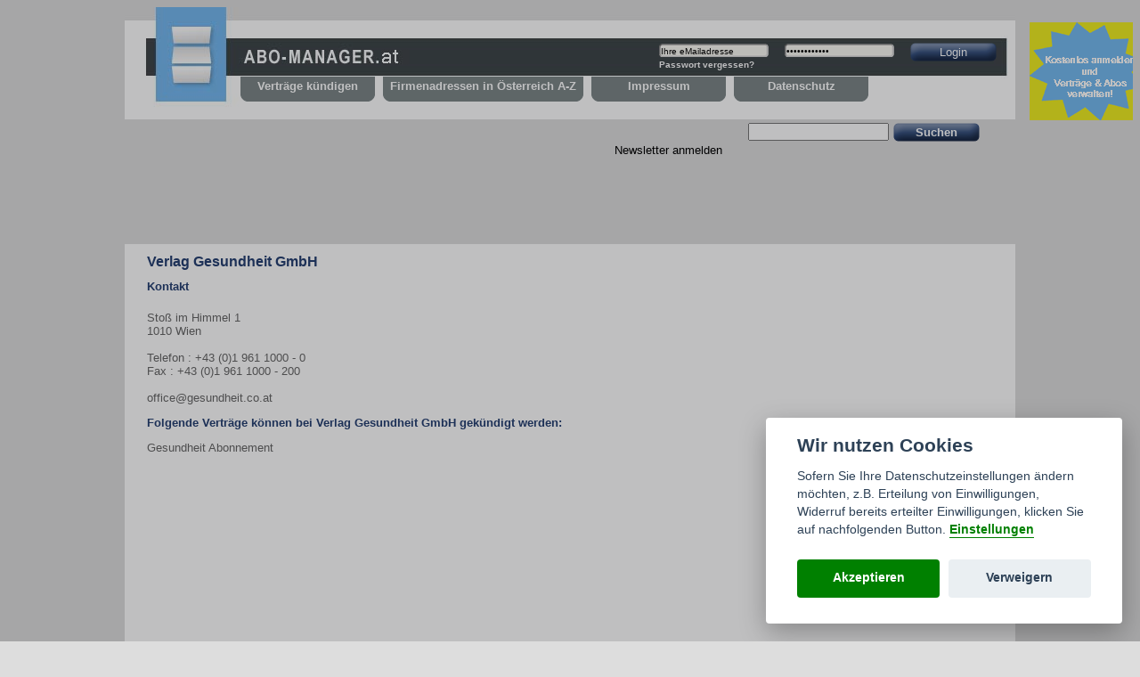

--- FILE ---
content_type: text/html; charset=ISO-8859-1
request_url: https://www.abo-manager.at/portfolio/verlag-gesundheit-gmbh.html
body_size: 2830
content:
<!DOCTYPE html PUBLIC "-//W3C//DTD XHTML 1.0 Strict//EN" "http://www.w3.org/TR/xhtml1/DTD/xhtml1-strict.dtd">
<html xmlns="http://www.w3.org/1999/xhtml" xml:lang="de" dir="ltr">
<head>
<meta http-equiv="Content-Type" content="text/html;charset=iso-8859-1" />
<meta name="keywords" content="Verlag Gesundheit K&#252;ndigungsanschrift, Verlag Gesundheit Mitgliedschaft k&#252;ndigen,Verlag Gesundheit k&#252;ndigen, wie Verlag Gesundheit k&#252;ndigen,Verlag Gesundheit" />
<meta name="robots" content="index,follow,noodp" />
<meta http-equiv="Content-Type" content="text/html; charset=iso-8859-1" />
<meta name="language" content="de,de-at,de-ch" />
<title>Verlag Gesundheit - K&#252;ndigungsanschrift</title>
<meta name="description" content="Sie sind Verlag Gesundheit Abonnent? Hier finden Sie die Anschrift wenn Sie Ihr Verlag Gesundheit Abo k&#252;ndigen m&#246;chten. www.abo-manager.de" />
<link rel="stylesheet" href="https://www.abo-manager.at/_css/style.css" type="text/css" media="all" />
<link rel="stylesheet" href="https://www.abo-manager.at/_css/jquery.counter-analog.css" type="text/css" media="all" />
<link rel="icon" type="image/gif" href="favicon.ico">
<script src="https://www.abo-manager.at/_js/require.js"></script>
<script>
  require( ["https://www.abo-manager.at/_js/jquery-1.8.2.min.js", "https://www.abo-manager.at/_js/jquery.counter.js", "https://www.abo-manager.at/_js/main.js", "https://www.abo-manager.at/_js/jquery.cookie.js"]);
</script>
<meta name="google-site-verification" content="Gpc_AsMDO_5fB840pu94rUZR4b9pnIpij6kUljn2Vow" />
</head>
<body>	

<div id="main" class="clearfix" name="top">
		<map name="toplink" id="toplink"><area shape="poly" coords="24,34,35,35,34,1,114,0,114,35,324,35,324,77,114,77,114,107,35,107,35,75,23,75,23,33" href="https://www.abo-manager.at/" alt="" /></map>
		<img src="https://www.abo-manager.at/_images/header.jpg" width="1000" height="126" border="0" alt="Verlag Gesundheit - K&#252;ndigungsanschrift" usemap="#toplink" />
	<div id="top">
 		<DIV id="login" style="height:35px;">
   			<form method="post" id="loginform"> 
			<input id="log_in" type="text" name="addi" value="Ihre eMailadresse" onclick="toclpb(this)"> 
			<input id="log_in" type="password" name="pwrt" value="Ihr Passwort" onclick="toclpb(this)" onkeypress="return evalKeyForSubmit(event, this.form);"> 
			<input id="login_btn" type="button" value="Login" onclick="eingang()"><a href="javascript:getpasswd()">Passwort vergessen?</a> 
  			</form>  
 		</DIV>	 
	
		<div id="navi">
		    <ul>
			
			<li><a href="https://www.abo-manager.at/"><span>Verträge kündigen</span></a></li>        	
			
			<li id="gross"><a href="https://www.abo-manager.at/vertraege-az.html"><span>Firmenadressen in Österreich A-Z</span></a></li>        	
			
			<li><a href="https://www.abo-manager.at/impressum.html"><span>Impressum</span></a></li>        	
			
			<li><a href="https://www.abo-manager.at/datenschutz.html"><span>Datenschutz</span></a></li>        	
    		</ul>
    	</div>		
    <DIV id="suchen"><form method="post" action="https://www.abo-manager.at/suchen/index.html"><input type="text" name="suchfeld"><button onclick="javascript:submit();">Suchen</button></form><br><a href="https://www.abo-manager.at/newsletter.html">Newsletter anmelden</a></DIV>
	<DIV id="stern"><a href="https://www.abo-manager.at/register.html"><img src="https://www.abo-manager.at/_images/stern.png" border="0"></a></div>
    	</div>
	<div id="bannerback">
		<DIV id="banneroben">
				
				</DIV>
	</div>	
		
	<div id="background">
		<div id="portfolio">
			<DIV style="float: left; width: 510px;">
				<H1>Verlag Gesundheit GmbH</H1>
							<H2>Kontakt</H2>
				<br>
				Sto&#223; im Himmel 1<br>
				1010  Wien
				<br><br>
								Telefon : +43 (0)1 961 1000 - 0<br>
				Fax : +43 (0)1 961 1000 - 200<br><br>
																<a href="mailto:office@gesundheit.co.at">office@gesundheit.co.at</a>
							</DIV>
			<DIV style="width: 650px; float: left;">
				<H3>Folgende Verträge können bei Verlag Gesundheit GmbH gekündigt werden:</H3>
				<div id="liste">
									<a href="https://www.abo-manager.at/kuendigen/zeitschriften/verlag-gesundheit-gmbh/gesundheit-abonnement.html">Gesundheit Abonnement</a>
							</div>
				<div id="p_werbung_468"><script type="text/javascript"><!--
google_ad_client = "ca-pub-4951764351051060";
/* abo-manager.at 48x60 */
google_ad_slot = "9005536818";
google_ad_width = 468;
google_ad_height = 60;
//-->
</script>
<script type="text/javascript"
src="//pagead2.googlesyndication.com/pagead/show_ads.js">
</script></div>
			</DIV>
		</div>				
		<div id="kat_werbung">
		<script type="text/javascript"><!--
google_ad_client = "ca-pub-4951764351051060";
/* abo-manager.at 300x250 oben */
google_ad_slot = "1621870812";
google_ad_width = 300;
google_ad_height = 250;
//-->
</script>
<script type="text/javascript"
src="//pagead2.googlesyndication.com/pagead/show_ads.js">
</script>
		<script type="text/javascript"><!--
google_ad_client = "ca-pub-4951764351051060";
/* abo-manager.at unten */
google_ad_slot = "4575337211";
google_ad_width = 300;
google_ad_height = 250;
//-->
</script>
<script type="text/javascript"
src="//pagead2.googlesyndication.com/pagead/show_ads.js">
</script>
		</div>
	</div>
		<div id="kat_footer">
		<H3>Schauen Sie auch in den beliebtesten Kategorien:</H3>
				<div id="list_block">
		<H4>Energieversorger</H4>
		<ul>
				<li><a href="https://www.abo-manager.at/portfolio/aae-naturstrom-vertrieb-gmbh.html">AAE Naturstrom Vertrieb GmbH</a></li>
				<li><a href="https://www.abo-manager.at/portfolio/elektrizitaetswerk-der-gemeinde-gries-am-brenner.html">Elektrizit&#228;tswerk der Gemeinde Gries am Brenner</a></li>
				<li><a href="https://www.abo-manager.at/portfolio/elektrizitaetswerk-goesting-v-franz-gmbh.html">Elektrizit&#228;tswerk G&#246;sting V. Franz GmbH</a></li>
				<li><a href="https://www.abo-manager.at/portfolio/elektrizitaetswerk-wels-ag.html">Elektrizit&#228;tswerk Wels AG</a></li>
				<li><a href="https://www.abo-manager.at/portfolio/elektrizitaetswerke-frastanz-gesellschaft-mbh.html">Elektrizit&#228;tswerke Frastanz Gesellschaft mbH</a></li>
				<li><a href="https://www.abo-manager.at/portfolio/enamo-oekostrom-gmbh.html">ENAMO &#214;kostrom GmbH</a></li>
				<li><a href="https://www.abo-manager.at/portfolio/energie-ag-oberoesterreich.html">Energie AG Ober&#246;sterreich</a></li>
				<li><a href="https://www.abo-manager.at/portfolio/energie-burgenland-ag.html">Energie Burgenland  AG</a></li>
				<li><a href="https://www.abo-manager.at/portfolio/energie-graz-gmbh-co-kg.html">Energie Graz GmbH & Co KG</a></li>
				<li><a href="https://www.abo-manager.at/portfolio/energie-steiermark-ag.html">Energie Steiermark AG</a></li>
				</ul>
		</div>
				<div id="list_block">
		<H4>Dauerkarte</H4>
		<ul>
				<li><a href="https://www.abo-manager.at/portfolio/cashpoint-scr-altach.html">Cashpoint SCR Altach</a></li>
				<li><a href="https://www.abo-manager.at/portfolio/fc-admira-wacker-moedling.html">FC Admira Wacker M&#246;dling</a></li>
				<li><a href="https://www.abo-manager.at/portfolio/fc-pinzgau-saalfelden.html">FC Pinzgau Saalfelden</a></li>
				<li><a href="https://www.abo-manager.at/portfolio/fc-red-bull-salzburg.html">FC Red Bull Salzburg</a></li>
				<li><a href="https://www.abo-manager.at/portfolio/fc-wacker-innsbruck.html">FC Wacker Innsbruck</a></li>
				<li><a href="https://www.abo-manager.at/portfolio/first-vienna-football-club-1894.html">First Vienna Football Club 1894</a></li>
				<li><a href="https://www.abo-manager.at/portfolio/fk-austria-wien.html">FK Austria Wien</a></li>
				<li><a href="https://www.abo-manager.at/portfolio/ksv-1919.html">KSV 1919</a></li>
				<li><a href="https://www.abo-manager.at/portfolio/rz-pellets-wac.html">RZ Pellets WAC</a></li>
				<li><a href="https://www.abo-manager.at/portfolio/sak-1914.html">SAK 1914</a></li>
				</ul>
		</div>
				<div id="list_block">
		<H4>Pay TV</H4>
		<ul>
				<li><a href="https://www.abo-manager.at/portfolio/eurosport-yahoo-deutschland-gmbh.html">Eurosport - Yahoo! Deutschland GmbH</a></li>
				<li><a href="https://www.abo-manager.at/portfolio/kabel-deutschland-vertrieb-und-service-gmbh.html">Kabel Deutschland Vertrieb und Service GmbH</a></li>
				<li><a href="https://www.abo-manager.at/portfolio/maxdome-gmbh-co-kg.html">maxdome GmbH & Co. KG</a></li>
				<li><a href="https://www.abo-manager.at/portfolio/sky-premiere-fernsehen-gmbh-und-co-kg.html">Sky / Premiere Fernsehen GmbH und Co. KG</a></li>
				<li><a href="https://www.abo-manager.at/portfolio/tele-columbus-gmbh.html">Tele Columbus GmbH</a></li>
				<li><a href="https://www.abo-manager.at/portfolio/telekom-deutschland-gmbh.html">Telekom Deutschland GmbH</a></li>
				<li><a href="https://www.abo-manager.at/portfolio/unitymedia-kabelbw-gmbh.html">Unitymedia KabelBW GmbH</a></li>
				</ul>
		</div>
				<div id="list_block">
		<H4>Onlinedienste</H4>
		<ul>
				<li><a href="https://www.abo-manager.at/portfolio/11-internet-ag.html">1&1 Internet AG</a></li>
				<li><a href="https://www.abo-manager.at/portfolio/1blu-ag.html">1blu AG</a></li>
				<li><a href="https://www.abo-manager.at/portfolio/abeleoptik-gmbh.html">Abele-Optik GmbH</a></li>
				<li><a href="https://www.abo-manager.at/portfolio/aha-lernkonzepte-franchise-gmbh.html">AHA! Lernkonzepte Franchise GmbH</a></li>
				<li><a href="https://www.abo-manager.at/portfolio/amarotic-evergreen-promotions-ltd.html">Amarotic - Evergreen Promotions LTD</a></li>
				<li><a href="https://www.abo-manager.at/portfolio/ansa-solutions-ug.html">ANSA Solutions UG</a></li>
				<li><a href="https://www.abo-manager.at/portfolio/apollooptik-holding-gmbh-co-kg.html">Apollo-Optik Holding GmbH & Co. KG</a></li>
				<li><a href="https://www.abo-manager.at/portfolio/aviteo-ltd-usenext.html">Aviteo Ltd. UseneXT</a></li>
				<li><a href="https://www.abo-manager.at/portfolio/beauty-trend-gmbh.html">Beauty Trend GmbH</a></li>
				<li><a href="https://www.abo-manager.at/portfolio/bellegs-gmbh.html">Bellegs GmbH</a></li>
				</ul>
		</div>
			</div>
	
</div>


<link href="https://www.abo-manager.at/_js/cookie/cookieconsent.css" rel="stylesheet" />
<script src="https://www.abo-manager.at/_js/cookie/cookieconsent.js"></script>

<script>
var adID='4951764351051060';
var anID='UA-38633135-5';
</script>

<script src="https://www.abo-manager.at/_js/cookie/app.js"></script>
</body>
</html>

 

--- FILE ---
content_type: text/html; charset=ISO-8859-1
request_url: https://www.abo-manager.at/portfolio/jquery.js
body_size: 2470
content:
<!DOCTYPE html PUBLIC "-//W3C//DTD XHTML 1.0 Strict//EN" "http://www.w3.org/TR/xhtml1/DTD/xhtml1-strict.dtd">
<html xmlns="http://www.w3.org/1999/xhtml" xml:lang="de" dir="ltr">
<head>
<meta http-equiv="Content-Type" content="text/html;charset=iso-8859-1" />
<meta name="keywords" content="" />
<meta name="robots" content="index,follow,noodp" />
<meta http-equiv="Content-Type" content="text/html; charset=iso-8859-1" />
<meta name="language" content="de,de-at,de-ch" />
<title>Abo-Manager.de</title>
<meta name="description" content="" />
<link rel="stylesheet" href="https://www.abo-manager.at/_css/style.css" type="text/css" media="all" />
<link rel="stylesheet" href="https://www.abo-manager.at/_css/jquery.counter-analog.css" type="text/css" media="all" />
<link rel="icon" type="image/gif" href="favicon.ico">
<script src="https://www.abo-manager.at/_js/require.js"></script>
<script>
  require( ["https://www.abo-manager.at/_js/jquery-1.8.2.min.js", "https://www.abo-manager.at/_js/jquery.counter.js", "https://www.abo-manager.at/_js/main.js", "https://www.abo-manager.at/_js/jquery.cookie.js"]);
</script>
<meta name="google-site-verification" content="Gpc_AsMDO_5fB840pu94rUZR4b9pnIpij6kUljn2Vow" />
</head>
<body>	

<div id="main" class="clearfix" name="top">
		<map name="toplink" id="toplink"><area shape="poly" coords="24,34,35,35,34,1,114,0,114,35,324,35,324,77,114,77,114,107,35,107,35,75,23,75,23,33" href="https://www.abo-manager.at/" alt="" /></map>
		<img src="https://www.abo-manager.at/_images/header.jpg" width="1000" height="126" border="0" alt="Abo-Manager.de" usemap="#toplink" />
	<div id="top">
 		<DIV id="login" style="height:35px;">
   			<form method="post" id="loginform"> 
			<input id="log_in" type="text" name="addi" value="Ihre eMailadresse" onclick="toclpb(this)"> 
			<input id="log_in" type="password" name="pwrt" value="Ihr Passwort" onclick="toclpb(this)" onkeypress="return evalKeyForSubmit(event, this.form);"> 
			<input id="login_btn" type="button" value="Login" onclick="eingang()"><a href="javascript:getpasswd()">Passwort vergessen?</a> 
  			</form>  
 		</DIV>	 
	
		<div id="navi">
		    <ul>
			
			<li><a href="https://www.abo-manager.at/"><span>Verträge kündigen</span></a></li>        	
			
			<li id="gross"><a href="https://www.abo-manager.at/vertraege-az.html"><span>Firmenadressen in Österreich A-Z</span></a></li>        	
			
			<li><a href="https://www.abo-manager.at/impressum.html"><span>Impressum</span></a></li>        	
			
			<li><a href="https://www.abo-manager.at/datenschutz.html"><span>Datenschutz</span></a></li>        	
    		</ul>
    	</div>		
    <DIV id="suchen"><form method="post" action="https://www.abo-manager.at/suchen/index.html"><input type="text" name="suchfeld"><button onclick="javascript:submit();">Suchen</button></form><br><a href="https://www.abo-manager.at/newsletter.html">Newsletter anmelden</a></DIV>
	<DIV id="stern"><a href="https://www.abo-manager.at/register.html"><img src="https://www.abo-manager.at/_images/stern.png" border="0"></a></div>
    	</div>
	<div id="bannerback">
		<DIV id="banneroben">
				
				</DIV>
	</div>	
		
	<div id="background">
		<div id="portfolio">
			<DIV style="float: left; width: 510px;">
				<H1></H1>
							<H2>Kontakt</H2>
				<br>
				<br>
				 
				<br><br>
															</DIV>
			<DIV style="width: 650px; float: left;">
				<H3>Folgende Verträge können bei  gekündigt werden:</H3>
				<div id="liste">
							</div>
				<div id="p_werbung_468"><script type="text/javascript"><!--
google_ad_client = "ca-pub-4951764351051060";
/* abo-manager.at 48x60 */
google_ad_slot = "9005536818";
google_ad_width = 468;
google_ad_height = 60;
//-->
</script>
<script type="text/javascript"
src="//pagead2.googlesyndication.com/pagead/show_ads.js">
</script></div>
			</DIV>
		</div>				
		<div id="kat_werbung">
		<script type="text/javascript"><!--
google_ad_client = "ca-pub-4951764351051060";
/* abo-manager.at 300x250 oben */
google_ad_slot = "1621870812";
google_ad_width = 300;
google_ad_height = 250;
//-->
</script>
<script type="text/javascript"
src="//pagead2.googlesyndication.com/pagead/show_ads.js">
</script>
		<script type="text/javascript"><!--
google_ad_client = "ca-pub-4951764351051060";
/* abo-manager.at unten */
google_ad_slot = "4575337211";
google_ad_width = 300;
google_ad_height = 250;
//-->
</script>
<script type="text/javascript"
src="//pagead2.googlesyndication.com/pagead/show_ads.js">
</script>
		</div>
	</div>
		<div id="kat_footer">
		<H3>Schauen Sie auch in den beliebtesten Kategorien:</H3>
				<div id="list_block">
		<H4>Zeitschriften</H4>
		<ul>
				<li><a href="https://www.abo-manager.at/portfolio/a3-wirtschaftsverlag-gmbh.html">a3 Wirtschaftsverlag GmbH</a></li>
				<li><a href="https://www.abo-manager.at/portfolio/abcwerbeagentur-gmbh.html">Abc-Werbeagentur GmbH</a></li>
				<li><a href="https://www.abo-manager.at/portfolio/ahead-mediaberatungs-gmbh.html">Ahead Mediaberatungs GmbH</a></li>
				<li><a href="https://www.abo-manager.at/portfolio/all-type-media-gmbh.html">All Type Media GmbH</a></li>
				<li><a href="https://www.abo-manager.at/portfolio/alles-auto-verlag.html">Alles Auto Verlag</a></li>
				<li><a href="https://www.abo-manager.at/portfolio/anschlaege-das-feministische-magazin.html">an.schl&#228;ge. Das feministische Magazin</a></li>
				<li><a href="https://www.abo-manager.at/portfolio/axel-springer-ag.html">Axel Springer AG</a></li>
				<li><a href="https://www.abo-manager.at/portfolio/bauer-media-group.html">Bauer Media Group</a></li>
				<li><a href="https://www.abo-manager.at/portfolio/besser-wohnen-verlagsgesmbh.html">Besser Wohnen Verlagsges.m.b.H.</a></li>
				<li><a href="https://www.abo-manager.at/portfolio/bio-austria.html">BIO AUSTRIA</a></li>
				</ul>
		</div>
				<div id="list_block">
		<H4>Fitnessstudios</H4>
		<ul>
				<li><a href="https://www.abo-manager.at/portfolio/afc-austrian-fitness-center.html">AFC - Austrian Fitness Center</a></li>
				<li><a href="https://www.abo-manager.at/portfolio/alfa-sports-spa-fcmi-fitness-center-management-gmbh.html">Alfa Sports & Spa - F.C.M.I. Fitness Center Management GmbH</a></li>
				<li><a href="https://www.abo-manager.at/portfolio/alfa-sports-spa-salzburg.html">Alfa Sports & Spa Salzburg</a></li>
				<li><a href="https://www.abo-manager.at/portfolio/atrium-perfect-body-gmbh.html">Atrium Perfect BODY GmbH</a></li>
				<li><a href="https://www.abo-manager.at/portfolio/bella-donna-damenfitnessstudio-wohlfuehloase.html">Bella Donna Damen-Fitness-Studio & Wohlf&#252;hloase</a></li>
				<li><a href="https://www.abo-manager.at/portfolio/bodystyle-betriebs-gmbh.html">Bodystyle Betriebs GmbH</a></li>
				<li><a href="https://www.abo-manager.at/portfolio/bodystyle-fitness-studio-gmbh.html">Bodystyle Fitness Studio GmbH</a></li>
				<li><a href="https://www.abo-manager.at/portfolio/chili-gym-og.html">Chili Gym OG</a></li>
				<li><a href="https://www.abo-manager.at/portfolio/das-fitnesszentrum-reinhard-lichtenegger.html">Das Fitnesszentrum Reinhard Lichtenegger</a></li>
				<li><a href="https://www.abo-manager.at/portfolio/easyfit-reutte-stephan-sinner-und-robert-mayr-gbr.html">easyfit Reutte - Stephan Sinner und Robert Mayr GbR</a></li>
				</ul>
		</div>
				<div id="list_block">
		<H4>Pay TV</H4>
		<ul>
				<li><a href="https://www.abo-manager.at/portfolio/eurosport-yahoo-deutschland-gmbh.html">Eurosport - Yahoo! Deutschland GmbH</a></li>
				<li><a href="https://www.abo-manager.at/portfolio/kabel-deutschland-vertrieb-und-service-gmbh.html">Kabel Deutschland Vertrieb und Service GmbH</a></li>
				<li><a href="https://www.abo-manager.at/portfolio/maxdome-gmbh-co-kg.html">maxdome GmbH & Co. KG</a></li>
				<li><a href="https://www.abo-manager.at/portfolio/sky-premiere-fernsehen-gmbh-und-co-kg.html">Sky / Premiere Fernsehen GmbH und Co. KG</a></li>
				<li><a href="https://www.abo-manager.at/portfolio/tele-columbus-gmbh.html">Tele Columbus GmbH</a></li>
				<li><a href="https://www.abo-manager.at/portfolio/telekom-deutschland-gmbh.html">Telekom Deutschland GmbH</a></li>
				<li><a href="https://www.abo-manager.at/portfolio/unitymedia-kabelbw-gmbh.html">Unitymedia KabelBW GmbH</a></li>
				</ul>
		</div>
				<div id="list_block">
		<H4>Kunst/Kultur</H4>
		<ul>
				<li><a href="https://www.abo-manager.at/portfolio/audible-gmbh.html">Audible GmbH</a></li>
				<li><a href="https://www.abo-manager.at/portfolio/brucknerhauskassa.html">Brucknerhaus-Kassa</a></li>
				<li><a href="https://www.abo-manager.at/portfolio/burgtheater-gmbh.html">Burgtheater GmbH</a></li>
				<li><a href="https://www.abo-manager.at/portfolio/festspielhaus-st-poelten.html">Festspielhaus St. P&#246;lten</a></li>
				<li><a href="https://www.abo-manager.at/portfolio/gesellschaft-der-musikfreunde-in-wien.html">Gesellschaft der Musikfreunde in Wien</a></li>
				<li><a href="https://www.abo-manager.at/portfolio/juke-247-entertainment-gmbh.html">Juke - 24-7 Entertainment GmbH</a></li>
				<li><a href="https://www.abo-manager.at/portfolio/landestheater-linz.html">Landestheater Linz</a></li>
				<li><a href="https://www.abo-manager.at/portfolio/landestheater-niederoesterreich.html">Landestheater Nieder&#246;sterreich</a></li>
				<li><a href="https://www.abo-manager.at/portfolio/opernhaus-graz-gmbh.html">Opernhaus Graz GmbH</a></li>
				<li><a href="https://www.abo-manager.at/portfolio/schauspielhaus-graz.html">Schauspielhaus Graz</a></li>
				</ul>
		</div>
			</div>
	
</div>


<link href="https://www.abo-manager.at/_js/cookie/cookieconsent.css" rel="stylesheet" />
<script src="https://www.abo-manager.at/_js/cookie/cookieconsent.js"></script>

<script>
var adID='4951764351051060';
var anID='UA-38633135-5';
</script>

<script src="https://www.abo-manager.at/_js/cookie/app.js"></script>
</body>
</html>

 

--- FILE ---
content_type: text/html; charset=utf-8
request_url: https://www.google.com/recaptcha/api2/aframe
body_size: 266
content:
<!DOCTYPE HTML><html><head><meta http-equiv="content-type" content="text/html; charset=UTF-8"></head><body><script nonce="msiCxTsoq2fKHGxEcwN10Q">/** Anti-fraud and anti-abuse applications only. See google.com/recaptcha */ try{var clients={'sodar':'https://pagead2.googlesyndication.com/pagead/sodar?'};window.addEventListener("message",function(a){try{if(a.source===window.parent){var b=JSON.parse(a.data);var c=clients[b['id']];if(c){var d=document.createElement('img');d.src=c+b['params']+'&rc='+(localStorage.getItem("rc::a")?sessionStorage.getItem("rc::b"):"");window.document.body.appendChild(d);sessionStorage.setItem("rc::e",parseInt(sessionStorage.getItem("rc::e")||0)+1);localStorage.setItem("rc::h",'1769778862305');}}}catch(b){}});window.parent.postMessage("_grecaptcha_ready", "*");}catch(b){}</script></body></html>

--- FILE ---
content_type: text/css
request_url: https://www.abo-manager.at/_css/style.css
body_size: 2699
content:
body { 
	background-color: #DDDDDD;	
	font-family: arial, serif;
}

#main {
	width:1000px;
	min-height: 500px;
	margin:0 auto;
}

#top {
/*	background-image: url(../_images/header.jpg); 
	background-color: transparent; 
	background-repeat: no-repeat; 
	border: none;*/ 
	width: 1000px;
	height: 146px;
	margin-top: -130px;
}

#bannerback {
	width:1000px;
	height: 90px;
	margin-top: 15px;
}

#banneroben {
	width:970px;
	height: 90px;
	margin-left: 22px;
}

#stern {
	margin-left:1016px;
	margin-top: -58px;
	width:128px;
	height: 110px;
}

#bannerright {
	margin-left:1000px;
	margin-top: 20px;
	width:160px;
	height: 600px;
}

#navi {
	text-align:left;
	position: relative;
	left: 130px;
	top: 36px;
	width: 870px;
	height: 40px;
}

#navi ul {
	width:100%;
	padding:0;
	margin:0;
	list-style:none;
}

#navi li {
	display:inline-block;
	padding:7px 0 0 0;
	margin:0 5px 0 0;
	text-align: center;
	
}

#navi li a {
	display: block;
	background-image: url(../_images/menue_header.png);
	background-color: transparent; 
	background-repeat: no-repeat; 
	width: 151px;
	height: 28px;
	text-decoration: none;
	color: #FFFFFF;
	font-weight: bold;
	font-size: 13px;
	padding-top: 3px;
}

#navi li#gross a {
	display: block;
	background-image: url(../_images/menue_header_gross.png);
	background-color: transparent; 
	background-repeat: no-repeat; 
	width: 225px;
	height: 28px;
	text-decoration: none;
	color: #FFFFFF;
	font-weight: bold;
	font-size: 13px;
	padding-top: 3px;
}

#navi li#active a {
	background-image: url(../_images/menue_header_aktiv.png);
	background-color: transparent; 
	background-repeat: no-repeat; 
	width: 151px;
	height: 28px;
	color: #FFFFFF;
	font-weight: bold;
}

#navi li#activegross a {
	background-image: url(../_images/menue_header_aktiv_gross.png);
	background-color: transparent; 
	background-repeat: no-repeat; 
	width: 225px;
	height: 28px;
	color: #FFFFFF;
	font-weight: bold;
}

#suchen {
	position: relative;
	top: 55px;
	left: 700px;
	width: 300px; 
	float: left;
}

#suchen input {
	height: 14px;
	width: 150px;
	float: left;
}

#suchen button {
	background-image: url(../_images/button_suchen.png); 
	background-color: transparent; 
	background-repeat: no-repeat; 
	border: none; 
	width: 97px;
	height: 21px;
	cursor: pointer;
	float: left;
	margin-left: 5px;
	color: #FFFFFF;
	font-size: 13px;
	font-weight: bold;
}

#suchen A {
	color: #000000;
	font-size: 13px;
    text-decoration: none;
	position: relative;
	left: -150px;
}

#teaser {
	background-image: url(../_images/hintergrund_teaser.jpg); 
	background-color: transparent; 
	background-repeat: no-repeat; 
	border: none; 
	width: 700px;
	height: 501px;
	float: left;
	margin-top: 15px;
}

#teaser H1 {
	color: #3D4648;
	font-size: 36px;
	font-weight: bold;
	margin-left: 15px;
}

#teaser H2 {
	color: #FFFFFF;
	font-size: 16px;
	font-weight: bold;
	margin-left: 25px;
	margin-top: 5px;
	margin-bottom: 2px;
}

#teaser H3 {
	color: #FFFFFF;
	font-size: 16px;
	font-weight: bold;
	margin-left: 25px;
	margin-top: 5px;
	margin-bottom: 2px;
}

#teaser H4 {
	color: #FFFFFF;
	font-size: 16px;
	font-weight: bold;
	margin-left: 25px;
	margin-top: 5px;
	margin-bottom: 2px;
}

#teaser H5 {
	color: #FFFFFF;
	font-size: 16px;
	font-weight: bold;
	margin-left: 25px;
	margin-top: 5px;
	margin-bottom: 2px;
}

#teaser P {
	color: #FFFFFF;
	font-size: 16px;
	font-weight: bold;
	margin-left: 25px;
	margin-top: 5px;
	margin-bottom: 0px;
	width: 400px;
}

#teaser P#grau {
	color: #3D4648;
	font-size: 13px;
	font-weight: bold;
	margin-left: 25px;
	margin-top: 25px;
	width: 400px;
}

#teaser P#klein {
	color: #FFFFFF;
	font-size: 13px;
	margin-left: 25px;
	margin-top: 10px;
	width: 650px;
	overflow: hidden;
}

#teaser P#klein A {
	color: #FFFFFF;
	font-size: 13px;
    text-decoration: none;
}

#teaser SELECT {
	background-image: url(../_images/auswahlfeld.png); 
	background-color: transparent;
	background-repeat: no-repeat; 
	width: 380px;
	height: 19px; 
	margin-left: 25px;
}

#teaser SELECT {
	background-image: url(../_images/auswahlfeld.png); 
	background-color: transparent;
	background-repeat: no-repeat; 
	width: 380px;
	height: 19px; 
	margin-left: 25px;
}

#teaser #button_gross {
	background-image: url(../_images/button_lang.png); 
	background-color: transparent;
	background-repeat: no-repeat; 
	width: 382px;
	height: 36px; 
	margin-left: 25px;
	margin-top: 25px;
	color: #FFFFFF;
	font-size: 16px;
	font-weight: bold;
	border: none;
}

#teaser #button_klein {
	background-image: url(../_images/button_klein_grau.png); 
	background-color: transparent;
	background-repeat: no-repeat; 
	width: 187px;
	height: 21px; 
	color: #FFFFFF;
	font-size: 13px;
	font-weight: bold;
	border: none;
	margin-top: 10px;
}

#pfeil {
	background-image: url(../_images/pfeil.png); 
	background-color: transparent; 
	background-repeat: no-repeat; 
	border: none; 
	width: 28px;
	height: 29px;
	margin-left: 10px;
	margin-right: 10px;
}

#werbung {
	width: 300px;
	height: 501px;
	float: left;
	margin-top: 15px;
}

#footer {
	margin-top: 15px;
	width: 1000px;
	min-height: 100px;
	float: left;
	background-color: #FFFFFF;	
}

#footer H3 {
	color: #264072;
	font-size: 16px;
	font-weight: bold;
	margin-left: 15px;
}

#footer P {
	color: #666666;
	font-size: 13px;
	margin-left: 15px;
	margin-right: 15px;
}

#footer A {
	color: #264072;
	font-size: 13px;
	text-decoration: none;
}

#footer A:hover {
	text-decoration: underline;
	color: #264072;
	font-size: 13px;
}

#kuendigen {
	width: 1000px;
	height: 749px;
	margin-top: 15px;
	background-color: #FFFFFF;
	float: left;	
}

#kuendigen H1 {
	color: #264072;
	font-size: 16px;
	font-weight: bold;
	margin-left: 25px;
}

#kuendigen SPAN {
	color: #3D4648;
	font-size: 13px;
}

#kuendigen_B {
	color: #264072;
	font-size: 13px;
	font-weight: bold;
	margin-left: 25px;
}


#vertrag {
	background-image: url(../_images/vertrag.jpg); 
	background-color: transparent; 
	background-repeat: no-repeat; 
	border: none; 
	width: 507px;
	height: 669px;
	float: left;	
}

#adresse {
	background-image: url(../_images/adressfeld.png); 
	background-color: transparent; 
	background-repeat: no-repeat; 
	border: none; 
	width: 182px;
	height: 87px;
	position: relative;
	top: 60px;
	left: 80px;
}

#adresse TEXTAREA {
	background-color: transparent; 
	width: 165px;
	height: 70px;
	border: none;
	margin-left: 5px; 
	margin-top: 5px;
	resize: none; 
}

#anschrift {
	position: relative;
	top: 60px;
	left: 80px;
	color: #666666;
	font-size: 13px;
}
	
#datum {
	position: relative;
	top: 85px;
	left: 380px;
	color: #666666;
	font-size: 13px;
}

#ueberschrift {
	position: relative;
	top: 75px;
	left: 80px;
	color: #666666;
	font-size: 16px;
	font-weight: bold;
}
	
#vertragsnummer {
	background-image: url(../_images/eingabefeld_vertrag.png); 
	background-color: transparent; 
	background-repeat: no-repeat; 
	border: none; 
	width: 156px;
	height: 19px;
	position: relative;
	top: 70px;
	left: 80px;
	color: #000000;
	font-size: 13px;
}
	
#name {
	background-image: url(../_images/eingabefeld_vertrag.png); 
	background-color: transparent; 
	background-repeat: no-repeat; 
	border: none; 
	width: 156px;
	height: 19px;
	position: relative;
	top: 90px;
	left: 80px;
	color: #000000;
	font-size: 13px;
}
	
#inhalt {
	position: relative;
	top: 75px;
	left: 80px;
	color: #666666;
	font-size: 13px;
	width: 370px;
}
	
#mfg {
	position: relative;
	top: 90px;
	left: 80px;
	color: #666666;
	font-size: 13px;
}

#optionen {
	color: #666666;
	font-size: 13px;
	float: left;
	position: relative; 
	top: -35px;
	left: 35px;
}

#button-file {
	visibility: hidden;
	background-image: url(../_images/button_unterschrift.png); 
	background-color: transparent; 
	background-repeat: no-repeat;
	border: none; 
	width: 156px;
	height: 19px;
	color: #FFFFFF;
	font-size: 13px;
}

#usft {
	visibility: hidden;
}

#info_rechts {
	width: 470px;
	height: 669px;
	float: left;
	margin-top: 15px;
	margin-left: 20px;
}

#info_rechts H1 {
	color: #264072;
	font-size: 16px;
	font-weight: bold;
	padding-bottom: 20px;
}

#info_rechts H2 {
	color: #264072;
	font-size: 13px;
	font-weight: bold;
	margin-top: 20px;
	margin-bottom: 0px;
	width: 490px;
	float: left;
}

#avhead {
	width: 330px;
	min-height: 75px;
	float: left;
	color: #666666;
	font-size: 13px;
}

#avhead H1 {
	font-weight: normal;
	font-size: 13px;
	padding-bottom: 0px;
	margin-bottom: 5px;
	margin-left: 0px;
	color: #264072;
	width: 330px;
}

#avhead H2 {
	font-size: 13px;
	margin-top: 5px;
	color: #264072;
	width: 330px;
}

#avimg {
	width: 100px;
	min-height: 75px;
	float: left;
	color: #666666;
	font-size: 8px;
}

#avinfo {
	width: 430px;
	height: 350px;
	float: left;
	color: #666666;
	font-size: 13px;
	margin-top: 20px;
}

#avinfo H3, H4, H5, H6 {
	font-size: 13px;
	margin-top: 5px;
	margin-bottom: 0px;
	color: #264072;
}

#avinfo A {
	color: #666666;
	font-size: 13px;
    text-decoration: none;
}

#avfoot {
	width: 430px;
	height: 100px;
	float: left;
	color: #666666;
	font-size: 13px;
	margin-bottom: 0px;
}

#avhead H6 {
	font-size: 13px;
	margin-top: 5px;
	color: #666666;
}

#dl_button {
	background-image: url(../_images/button_lang.png); 
	background-color: transparent;
	background-repeat: no-repeat; 
	width: 382px;
	height: 36px; 
	color: #FFFFFF;
	font-size: 16px;
	font-weight: bold;
	border: none;
	position: relative;
	left: 0px;
	margin-top: 15px;
}

#dl_button_h {
	background-image: url(../_images/button_lang_h.png); 
	background-color: transparent;
	background-repeat: no-repeat; 
	width: 382px;
	height: 36px; 
	color: #000000;
	font-size: 16px;
	font-weight: bold;
	border: none;
	position: relative;
	left: 0px;
	margin-top: 15px;
}

#dl_button_pop {
	background-image: url(../_images/button_lang.png); 
	background-color: transparent;
	background-repeat: no-repeat; 
	width: 382px;
	height: 36px; 
	color: #FFFFFF;
	font-size: 16px;
	font-weight: bold;
	border: none;
	visibility: collapse;
	position: relative;
	top: -75px;
}

#k_cloud {
	background-color: #FFFFFF;
	border: none; 
	width: 700px;
	height: 250px;
	float: left;
	margin-top: 15px;
	overflow: hidden;
}

#k_cloud P {
	color: #FFFFFF;
	font-size: 16px;
	font-weight: bold;
	margin-left: 25px;
	margin-bottom: 0px;
	width: 400px;
}

#k_cloud P#grau {
	color: #3D4648;
	font-size: 13px;
	font-weight: bold;
	margin-left: 25px;
	margin-top: 25px;
	width: 400px;
}

#k_cloud P#klein {
	color: #FFFFFF;
	font-size: 13px;
	margin-left: 25px;
	margin-top: 10px;
	width: 650px;
	overflow: hidden;
}

#k_cloud P#klein A {
	color: #666666;
	font-size: 13px;
    text-decoration: none;
}


#k_werbung {
	width: 300px;
	height: 250px;
	float: left;
	margin-top: 15px;
}

#k_werbung_468 {
	width: 468px;
	height: 60px;
	float: right;
	position:relative;
	top: 50px;
}

#p_werbung_468 {
	width: 468px;
	height: 60px;
	margin-top: 15px;
	float: left;
}

#impressum {
	background-color: #FFFFFF;
	width: 1000px;
	min-height: 200px;
	margin-top: 15px;
	margin-bottom: 15px;
}

#impressum P {
	margin-left: 15px;
	margin-right: 15px;
	padding-top: 15px;
	padding-bottom: 15px;
}

#background {
	background-color: #FFFFFF;
	width: 1000px;
	min-height: 501px;
	float: left;	
	position: relative;
	top: 15px;
	margin-bottom: 15px;
}

#kategorie {
	text-align:left;
	position: relative;
	top: 10px;
	width: 200px;
	min-height: 500px;
	float: left; 
}

#kategorie ul {
	width:100%;
	padding:0;
	margin:0;
	list-style:none;
}

#kategorie li {
	display:block;
}

#kategorie li a {
	display: block;
/*	background-image: url(../_images/untermenue.png);
	background-color: transparent;*/ 
	background-color: #7C8687; 
/*	background-repeat: no-repeat;*/ 
	width: 150px;
	height: 22px;
	margin-bottom: 6px;
	text-decoration: none;
	color: #FFFFFF;
	font-weight: bold;
	font-size: 13px;
	padding-top: 3px;
	padding-left: 5px;
}

#kategorie li#active a {
/*	background-image: url(../_images/untermenue_aktiv.png);
	background-color: transparent; 
	background-repeat: no-repeat;*/ 
	background: #7082A3;
	filter:  progid:DXImageTransform.Microsoft.gradient(startColorstr='#7A8BA9', endColorstr='#192B48');
	background: -webkit-gradient(linear, left top, left bottom, from(#7A8BA9), to(#192B48));
	background: -moz-linear-gradient(top,  #7A8BA9,  #192B48);	

	background-image: -o-linear-gradient(#7A8BA9 0%, #192B48 100%); 
	background-image: linear-gradient(#7A8BA9 0%, #192B48 100%);">
	 
	margin-bottom: 6px;
	width: 180px;
	height: 22px;
	color: #FFFFFF;
	font-size: 13px;
	font-weight: bold;
	
}

#kat_werbung {
	width: 300px;
	height: 501px;
	float: left;
}

#kat_liste {
	width: 500px;
	min-height: 501px;
	float: left;
}

#kat_liste H1 {
	color: #264072;
	font-size: 16px;
	font-weight: bold;
}

#kat_liste #liste ul {
	list-style:none;
	padding: 0px;
}

#kat_liste #liste li {
	color: #666666;
	font-size: 13px;
	width: 489px;
	height: 27px;
	border-bottom-width: 1px;
	border-bottom-color: #BBBBBB;
	border-bottom-style: solid;
	margin-bottom: 5px;
}

#kat_liste #liste li:hover {
	color: #666666;
	font-size: 13px;
	width: 489px;
	height: 27px;
	background-image: url(../_images/hinterlegung_aufzaehlung_aktiv.png);
	background-color: transparent; 
	background-repeat: no-repeat; 
}

#kat_liste #liste li a {
	display: block;
	text-decoration: none;
	color: #666666;
	font-size: 13px;
	padding-top: 4px;
}

#kat_liste #liste li a:hover {
	display: block;
	text-decoration: none;
	color: #264072;
	font-size: 13px;
	font-weight: bold;
}

#buchstabe {
	margin-top: 10px;
	width: 500px;
}

#buchstabe ul {
	list-style:none;
	padding: 0px;
}

#buchstabe li {
	display:inline-block;
	margin: 0 4px 0 0;
}

#buchstabe A{
	color: #264072;
	text-decoration: none;
	font-weight: bold;
	font-size: 15px;
}

#buchstabe A#active {
	color: #264072;
	text-decoration: none;
	font-weight: bold;
	font-size: 16px;
	background-color: #c0c0c0;
}

#buchstabe A:HOVER{
	background-color: #c0c0c0;
}

#linie {
	background-image: url(../_images/trennlinie_a-z.png);
	background-color: transparent; 
	background-repeat: no-repeat; 
	width: 491px;
	height: 2px;
}

#liste_linie {
	background-image: url(../_images/trennlinie_aufzaehlung.png);
	background-color: transparent; 
	background-repeat: no-repeat; 
	width: 489px;
	height: 1px;
}

#kat_footer {
	margin-top: 15px;
	width: 1000px;
	min-height: 100px;
	float: left;
	background-color: #FFFFFF;	
}

#list_block B {
	color: #264072;
	font-size: 13px;
	font-weight: bold;
}

#kat_footer H3 {
	color: #264072;
	font-size: 16px;
	font-weight: bold;
	margin-left: 15px;
}

#list_block {
	width: 235px;
	margin-left: 15px;
	float: left; 
}

#list_block H4 {
	color: #264072;
	font-size: 13px;
	font-weight: bold;
}

#list_block ul {
	list-style:none;
	padding: 0px;
}

#list_block li {
	display:inline-block;
	margin: 0 4px 0 0;
	color: #666666;
	font-size: 13px;
}

#list_block A{
	color: #666666;
	text-decoration: none;
	font-size: 13px;
}

#such_liste {
	width: 700px;
	min-height: 501px;
	float: left;
}

#such_liste #liste ul {
	list-style:none;
	padding: 0px;
	margin-left: 100px;
}

#such_liste #liste li {
	color: #666666;
	font-size: 13px;
	width: 489px;
	height: 27px;
	border-bottom-width: 1px;
	border-bottom-color: #BBBBBB;
	border-bottom-style: solid;
	margin-bottom: 5px;
}

#such_liste #liste li:hover {
	color: #666666;
	font-size: 13px;
	width: 489px;
	height: 27px;
	background-image: url(../_images/hinterlegung_aufzaehlung_aktiv.png);
	background-color: transparent; 
	background-repeat: no-repeat; 
}

#such_liste #liste li a {
	display: block;
	text-decoration: none;
	color: #666666;
	font-size: 13px;
	padding-top: 4px;
}

#such_liste #liste li a:hover {
	display: block;
	text-decoration: none;
	color: #264072;
	font-size: 13px;
	font-weight: bold;
}

#such_liste H2 {
	color: #264072;
	font-size: 16px;
	font-weight: bold;
	margin-left: 100px;
}

#faq {
	margin-top: 15px;
	width: 1000px;
	min-height: 100px;
	float: left;
	background-color: #FFFFFF;	
}

#faq B {
	color: #3D4648;
	font-size: 13px;
	font-weight: bold;
	margin-left: 25px;
}

#faq H3 {
	color: #264072;
	font-size: 13px;
	font-weight: bold;
	margin-left: 25px;
}

#faq UL {
	list-style:none;
	padding: 0px;
}

#faq li {
	display:block;
	margin: 0 4px 0 0;
}

#faq li a {
	display: block;
	text-decoration: none;
	color: #FFFFFF;
	font-weight: bold;
	font-size: 13px;
	padding-left: 5px;
}

#faq table {
	margin-left: 25px;
}

#faq table H3 {
	color: #264072;
	font-size: 13px;
	font-weight: bold;
	margin-left: 0px;
	margin-top: 5px;
	margin-bottom: 5px;
}

#faq table TD P {
	color: #666666;
	font-size: 13px;
	margin-left: 0px;
}

#faq #linie {
	background-image: url(../_images/trennlinie_a-z.png);
	background-color: transparent; 
	background-repeat: no-repeat; 
	width: 491px;
	height: 2px;
	margin-left: 25px;
}

#portfolio {
	width: 650px;
	min-height: 501px;
	float: left;
	margin-left: 25px;
	margin-right: 25px;
	color: #666666;
	font-size: 13px;
}

#portfolio H1 {
	color: #264072;
	font-size: 16px;
	font-weight: bold;
}

#portfolio H2 {
	color: #264072;
	font-size: 13px;
	font-weight: bold;
	margin-bottom: 5px;
}

#portfolio H3 {
	color: #264072;
	font-size: 13px;
	font-weight: bold;
}

#portfolio A{
	color: #666666;
	text-decoration: none;
	font-size: 13px;
}

#portfolio #liste A{
	color: #666666;
	text-decoration: none;
	font-size: 13px;
	display: block;
	margin-bottom: 5px;
}

#portfolio #liste a:hover {
	display: block;
	text-decoration: underline;
	color: #264072;
	font-size: 13px;
	font-weight: bold;
}

#portfolio #liste ul {
	list-style:none;
	padding: 0px;
	margin-left: 10px;
}

#portfolio #liste li {
	color: #666666;
	font-size: 13px;
	width: 489px;
	height: 27px;
	border-bottom-width: 1px;
	border-bottom-color: #BBBBBB;
	border-bottom-style: solid;
	margin-bottom: 5px;
}

#portfolio #liste li:hover {
	color: #666666;
	font-size: 13px;
	width: 489px;
	height: 27px;
}

#portfolio #liste li a {
	display: block;
	text-decoration: none;
	color: #666666;
	font-size: 13px;
	padding-top: 4px;
}

#portfolio #liste li a:hover {
	display: block;
	text-decoration: underline;
	color: #264072;
	font-size: 13px;
	font-weight: bold;
}

#portfolio #button_klein {
	background-image: url(../_images/button_klein_grau.png); 
	background-color: transparent;
	background-repeat: no-repeat; 
	width: 187px;
	height: 21px; 
	color: #FFFFFF;
	font-size: 13px;
	font-weight: bold;
	border: none;
	margin-top: 10px;
}

#impressum {
	color: #666666;
	font-size: 13px;
}

#impressum H1 {
	color: #264072;
	font-size: 16px;
	font-weight: bold;
	padding-top: 15px;
	margin-left: 15px;
}

#register {
	margin-top: 15px;
	width: 1000px;
	min-height: 75px;
	float: left;
	background-color: #FFFFFF;	
}

#register P {
	margin-top: 15px;
	margin-left: 15px;
	width: 550px;
	float: left;
	background-color: #FFFFFF;	
	color: #666666;
}

#register H3 {
	color: #264072;
	font-size: 16px;
	font-weight: bold;
	margin-left: 15px;
}

#reg_in {
	background-image: url(../_images/eingabefeld_vertrag.png); 
	background-color: transparent; 
	background-repeat: no-repeat; 
	border: none; 
	width: 156px;
	height: 19px;
	margin-left: 20px;
	color: #000000;
	font-size: 13px;
}

#register #button_gross {
	background-image: url(../_images/button_lang.png); 
	background-color: transparent;
	background-repeat: no-repeat; 
	width: 382px;
	height: 36px; 
	margin-left: 25px;
	margin-top: 20px;
	color: #FFFFFF;
	font-size: 16px;
	font-weight: bold;
	border: none;
}

#login {
	position: relative;
	width: 460px;
	left: 590px;
	top: 38px;
}

#log_in {
	background-image: url(../_images/eingabefeld_klein.png); 
	background-color: transparent; 
	background-repeat: no-repeat; 
	border: none; 
	width: 123px;
	height: 15px;
	color: #000000;
	font-size: 10px;
	margin-left: 10px;
}

#login_btn {
	background-image: url(../_images/button_suchen.png); 
	background-color: transparent; 
	background-repeat: no-repeat; 
	border: none; 
	color: #FFF;
	font-size: 13px;
	margin-left: 10px;
	width: 97px;
	height: 21px;
	position: relative;
	top: 2px;
}

#logout_btn {
	background-image: url(../_images/button_suchen.png); 
	background-color: transparent; 
	background-repeat: no-repeat; 
	border: none; 
	color: #FFF;
	font-size: 13px;
	margin-left: 10px;
	width: 97px;
	height: 21px;
	position: relative;
	top: 2px;
	float:right;
}

#login SPAN {
	color: #FFFFFF;
	position: relative;
	left: 150px;
}

#login a {
	display: block;
	text-decoration: none;
	color: #FFFFFF;
	font-weight: bold;
	font-size: 10px;
	margin-left: 10px;
}

#maxibox {
    background-color: #EAEBED;
  	position:absolute;
    height: 200px;
    width: 400px;
  	border:5px solid #555555;
	-moz-box-shadow:0 0 74px 5px rgba(0, 0, 0, .8);
	-webkit-box-shadow:0 0 74px 5px rgba(0, 0, 0, .8);
	box-shadow:0 0 74px 5px rgba(0, 0, 0, .8);
	-webkit-border-radius: 10px;
	-moz-border-radius: 10px;
	border-radius: 10px;
 	font-size: 13px;
 }

#maxibox P {
	font-family: arial;
	font-size: 13px;
	margin-left: 10px;
	margin-right: 10px;
}

#maxibox INPUT[type=input] {
	background-image: url(../_images/eingabefeld_vertrag.png); 
	background-color: transparent; 
	background-repeat: no-repeat; 
	border: none; 
	width: 156px;
	height: 19px;
	margin-left: 20px;
	color: #000000;
	font-size: 13px;
	}

#maxibox #button {
	background-image: url(../_images/button_suchen.png); 
	background-color: transparent; 
	background-repeat: no-repeat; 
	border: none; 
	color: #FFF;
	font-size: 13px;
	width: 97px;
	height: 21px;
}

#maxibox A {
	font-size: 16px;
	color: #7d8e7f;
	margin-left: 15px;
}

#advbox {
	position: absolute;
    background-color: #EAEBED;
    height: 400px;
    width: 610px;
  	border:5px solid #555555;
	-moz-box-shadow:0 0 74px 5px rgba(0, 0, 0, .8);
	-webkit-box-shadow:0 0 74px 5px rgba(0, 0, 0, .8);
	box-shadow:0 0 74px 5px rgba(0, 0, 0, .8);
	-webkit-border-radius: 10px;
	-moz-border-radius: 10px;
	border-radius: 10px;
 	font-size: 13px;
 	visibility: collapse;
 	z-index: -9999;
 }

#advbox b {
	font-size: 16px;
	color: #264072;
}


--- FILE ---
content_type: application/javascript
request_url: https://www.abo-manager.at/_js/main.js
body_size: 3090
content:
var faxland = 'DE';

jQuery.fn.center = function () {
  this.css("position","absolute");
  this.css("top", ((jQuery(window).height() - this.outerHeight()) / 2) + jQuery(window).scrollTop() + "px");
  this.css("left", ((jQuery(window).width() - this.outerWidth()) / 2) + jQuery(window).scrollLeft() + "px");
  return this;
}

function isValidEmailAddress(emailAddress) 
{
    var pattern = new RegExp(/^[+a-zA-Z0-9._-]+@[a-zA-Z0-9.-]+\.[a-zA-Z]{2,4}$/i);
    // alert( pattern.test(emailAddress) );
    return pattern.test(emailAddress);
}

function ftclick() 
{
    $('#usft').click();
}

function vertragklick(klick)
{ 
	var id = (klick == 0) ? document.getElementById('vertrag').options[document.getElementById('vertrag').selectedIndex].value : document.getElementById('vertrag_sub').options[document.getElementById('vertrag_sub').selectedIndex].value;

	$.post('http://'+window.location.hostname+'/_ajax/getfirma.php', {v:id,klick:klick}, function(data){
		
		if ( data['klick'] < 2 )
		{
			$('#firma').html(data['html']);
			
			if ( data['klick'] == 0 )
			{
				$('#vs_tr').css("visibility", "collapse");
				$('#vertrag_sub').html('');
			}
		}
		else
		{
			$('#vertrag_sub').html(data['html']);
			$('#firma').html('');
			$('#vs_tr').css("visibility", "visible");
		}

	$('#button_gross').attr("disabled", "disabled");
	$('#abo').html('');
		
	},'json');
}

function firmaklick()
{ 
	var id_v = document.getElementById('vertrag').options[document.getElementById('vertrag').selectedIndex].value;
	var id_f = document.getElementById('firma').options[document.getElementById('firma').selectedIndex].value;
	var id_s = ($('#vertrag_sub option').size() > 0) ? document.getElementById('vertrag_sub').options[document.getElementById('vertrag_sub').selectedIndex].value : 0;
	
	$.post('http://'+window.location.hostname+'/_ajax/getabo.php', {v:id_v,f:id_f,s:id_s}, function(data){
		$('#abo').html(data);
	});
}

function setURL()
{
	if ( $('#abo option').size() > 0 )
	{
		var id_v = document.getElementById('vertrag').options[document.getElementById('vertrag').selectedIndex].value;
		var id_f = document.getElementById('firma').options[document.getElementById('firma').selectedIndex].value;
		var id_s = ($('#vertrag_sub option').size() > 0) ? document.getElementById('vertrag_sub').options[document.getElementById('vertrag_sub').selectedIndex].value : 0;
		var id_a = document.getElementById('abo').options[document.getElementById('abo').selectedIndex].value;
		
		$.post('http://'+window.location.hostname+'/_ajax/geturl.php', {v:id_v,f:id_f,s:id_s,a:id_a}, function(data){
			$('#aboform').attr('action',data);
			$('#button_gross').removeAttr("disabled");
		});
	}
	else
	{
		$('#button_gross').attr("disabled", "disabled");
	}
}

function setURLm()
{
	if ( $('#abo option').size() > 0 )
	{
		$('#button_gross').removeAttr("disabled");
	}
	else
	{
		$('#button_gross').attr("disabled", "disabled");
	}
}

function toggleUS(op)
{
	if ( op.value == 2)
	{
		$('#button-file').css('visibility','visible');
	}
	else
	{
		$('#button-file').css('visibility','hidden');
	}
	
//	if ( $('#vertraege'+vertrag).attr('checked') )
//	{
//		$('#td'+vertrag).html('<a href="javascript:showVB('+vertrag+','+firma+');">Beschreibung</a>');
//	}
//	else
//	{
//		$('#td'+vertrag).html('');
//	}
}

function toclpb(box)
{
	if (box.value == "Ihre eMailadresse" || box.value == "Ihr Passwort")
		box.value = "";
	else
		box.select();
}

function eingang()
{
	$.post('http://'+window.location.hostname+'/_ajax/memberin.php', $("#loginform").serialize() ,function(data){
		if (data == "OK" )
		{
			window.location.href = 'http://'+window.location.hostname+'/member/';			
		}
		else if (data == "ERR" )
		{
			getpasswd();
		}
	});
}

function undwech()
{
	$.post('http://'+window.location.hostname+'/_ajax/memberout.php', function(data){
		window.location.href = 'http://'+window.location.hostname+'/';			
	});
}

function evalKeyForSubmit(e, frm) {   
    var key = null;   
  
    if (e.which) {           
        key = e.which; //normale Browser   
    } else {   
        key = e.keyCode; //IE   
    }   
       
    if (key == 13) { //ENTER   
        eingang();   
        return false; //Submit verhindern   
    } else {   
        return true;   
    }   
}   

function register()
{
	$('#maxibox').remove();
	$('#main').append('<div id="maxibox" style="height:260px; width:360px;"><form id="am"><p style="margin-left:30px;">Sie m&ouml;chte Ihre Vert&auml;ge & Abos verwalten und vor<br>dem Ablauf der K&uuml;ndigungsfrist erinnert werden?<br><br>Dann melden Sie sich hier jetzt kostenlos an.</p><table style="margin-left: 35px; margin-top: 5px;"><tr><th align="left">Anrede</th><td><select id="eingabefeld" name="anrede"><option value="0">Herr</option><option value="1">Frau</option></select></td></tr><tr><th align="left">Vorname</th><td><input type="text" id="eingabefeld" name="vorname"></td></tr><tr><th align="left">Nachname</th><td><input type="text" id="eingabefeld" name="nachname"></td></tr><tr><th align="left">E-Mail</th><td><input type="text" id="eingabefeld" name="addi"></td></tr><tr><td colspan="2">&nbsp;</td></tr><tr><td align="center"><input type="button" id="button" value="Registrieren" onclick="wsend()"></td><td align="center"><input type="button" id="button" value="Schliessen" onclick="closeB()"></td></tr><tr><td colspan="2" id="err">&nbsp;</td></tr></table></form></div>');
	$('#maxibox').center();
}

function registerM()
{
	var p = $('#button_gross').position();
	
	$('#maxibox').remove();
	$('#main').append('<div id="maxibox" style="height:260px; width:360px;"><form id="am"><p style="margin-left:30px;">Sie m&ouml;chte Ihre Vert&auml;ge & Abos verwalten und vor<br>dem Ablauf der K&uuml;ndigungsfrist erinnert werden?<br><br>Dann melden Sie sich hier jetzt kostenlos an.</p><table style="margin-left: 35px; margin-top: 5px;"><tr><th align="left">Anrede</th><td><select id="eingabefeld" name="anrede"><option value="0">Herr</option><option value="1">Frau</option></select></td></tr><tr><th align="left">Vorname</th><td><input type="text" id="eingabefeld" name="vorname"></td></tr><tr><th align="left">Nachname</th><td><input type="text" id="eingabefeld" name="nachname"></td></tr><tr><th align="left">E-Mail</th><td><input type="text" id="eingabefeld" name="addi"></td></tr><tr><td colspan="2">&nbsp;</td></tr><tr><td align="center"><input type="button" id="button" value="Registrieren" onclick="wsend()"></td><td align="center"><input type="button" id="button" value="Schliessen" onclick="closeB()"></td></tr><tr><td colspan="2" id="err">&nbsp;</td></tr></table></form></div>');
	$('#maxibox').css("top", p.top+"px");
	$('#maxibox').css("left", p.left+"px");
}

function getpasswd()
{
	$('#maxibox').remove();
	$('#main').append('<div id="maxibox" style="height:180px;"><p>Benutzername oder Passwort sind nicht korrekt. Geben Sie Ihre Mailadresse an und wir schicken ein neues Passwort zu.</p><form id="am"><p>E-Mail <input type="text" name="addi"></p></form><table style="margin-top: 25px;" width="100%"><tr><td align="center"><input type="button" id="button" value="Anfordern" onclick="psend()"></td><td align="center"><input type="button" id="button" value="Schliessen" onclick="closeB()"></td></tr><tr><td colspan="2" align="center" id="err">&nbsp;</td></tr></table></div>');
	$('#maxibox').center();
}

function getpasswdM()
{
	var p = $('#login_btn').position();
	
	$('#maxibox').remove();
	$('#main').append('<div id="maxibox" style="height:180px;"><p>Benutzername oder Passwort sind nicht korrekt. Geben Sie Ihre Mailadresse an und wir schicken ein neues Passwort zu.</p><form id="am"><p>E-Mail <input type="text" name="addi"></p></form><table style="margin-top: 25px;" width="100%"><tr><td align="center"><input type="button" id="button" value="Anfordern" onclick="psend()"></td><td align="center"><input type="button" id="button" value="Schliessen" onclick="closeB()"></td></tr><tr><td colspan="2" align="center" id="err">&nbsp;</td></tr></table></div>');
	$('#maxibox').css("top", p.top+"px");
	$('#maxibox').css("left", (p.left-100)+"px");
}

function closeB() 
{
	$('#maxibox').remove();
}

function wsend() 
{
	$.post('http://'+window.location.hostname+'/_ajax/register.php', $("#am").serialize(), function(data){
		
		if ( data.substr(0,3) != "ERR" )
		{
			$('#maxibox').remove();
			$('#main').append('<div id="maxibox" style="height:180px;"><br><p>Ihre Registrierung war erfolgreich und die Best&auml;tigungsmail wurde versendet.</p><center><input type="button" id="button" value="Schliessen" onclick="closeB()"></center></div>');
			$('#maxibox').center();
		}
		else
		{
			var d = data.split('#');
			
			$('#err').html(d[1]);
		}
	});
}

function psend() 
{
	$.post('http://'+window.location.hostname+'/_ajax/gpwd.php', $("#am").serialize(), function(data){
		
		if ( data.substr(0,3) != "ERR" )
		{
			$('#maxibox').remove();
			$('#main').append('<div id="maxibox" style="height:180px;"><br><p>Das neue Passwort wurde versendet.</p><center><input type="button" id="button" value="Schliessen" onclick="closeB()"></center></div>');
			$('#maxibox').center();
		}
		else
		{
			var d = data.split(';');
		
			$('#err').html(d[1]);
		}
	});
}

function cnem() 
{
	$('#maxibox').remove();
	$('#mmain').append('<div id="maxibox" style="height:160px;"><form id="am"><p>Bitte geben Sie Ihre neue eMailadresse an.</p><table style="margin-left: 15px; margin-top: 15px; width:380px;"><tr><th align="left">E-Mail</th><td><input type="text" id="eingabefeld" name="addi"></td></tr><tr><td colspan="2">&nbsp;</td></tr><tr><td align="center"><input type="button" id="button" value="Speichern" onclick="emsv()"></td><td align="center"><input type="button" id="button" value="Schliessen" onclick="closeB()"></td></tr><tr><td colspan="2" id="err">&nbsp;</td></tr></table></form></div>');
	$('#maxibox').center();
}

function emsv() 
{
	$.post('http://'+window.location.hostname+'/_ajax/emsv.php', $("#am").serialize(), function(data){
		var d = data.split('#');
			
		$('#err').html(d[1]);
	});
}

function cnpw() 
{
	$('#maxibox').remove();
	$('#mmain').append('<div id="maxibox" style="height:160px;"><form id="am"><table style="margin-left: 15px; margin-top: 15px; width:380px;"><tr><th align="left">Passwort</th><td><input type="text" id="eingabefeld" name="pw1"></td></tr><tr><th align="left">Passwort wiederholen</th><td><input type="text" id="eingabefeld" name="pw2"></td></tr><tr><td colspan="2">&nbsp;</td></tr><tr><td align="center"><input type="button" id="button" value="Speichern" onclick="pwsv()"></td><td align="center"><input type="button" id="button" value="Schliessen" onclick="closeB()"></td></tr><tr><td colspan="2" id="err">&nbsp;</td></tr></table></form></div>');
	$('#maxibox').center();
}

function pwsv() 
{
	$.post('http://'+window.location.hostname+'/_ajax/pwsv.php', $("#am").serialize(), function(data){
		$('#err').html(data);
	});
}

function adver() 
{
	$('#advbox').center();
	$('#advbox').css("visibility", "visible");
	$('#advbox').css("z-index", "1000");
	$('#cnter').html("15");
	$('#cnter').css("visibility", "visible");
	$('#dl_button_pop').css("visibility", "collapse");
	 
     $('.counter').counter();
     
     $('.counter').on('counterStop', function() {
    	 $('#cnter').css("visibility", "collapse");
   		 $('#dl_button_pop').css("visibility", "visible");
     });
     
	return false;
}

function faxen() 
{
	$('#maxibox').remove();
	$('#main').append('<div id="maxibox" style="height:210px;"><form id="am"><p>Bitte geben Sie Ihre neue eMailadresse an damit die K&uuml;ndigung und Faxbest&auml;tigung an Sie gesendet werden kann.</p><table style="margin-left: 15px; margin-top: 15px; width:380px;"><tr><th align="left">E-Mail</th><td><input type="text" id="eingabefeld" name="addii"></td></tr><th align="left">Empf&auml;ngerfaxnummer<sup>*</sup></th><td><input type="text" id="eingabefeld" name="fnri" value="'+$('#fax').attr('data-fax')+'"></td></tr><tr><td colspan="2">&nbsp;</td></tr><tr><td align="center"><input type="button" id="button" value="Weiter" onclick="faxennext()"></td><td align="center"><input type="button" id="button" value="Schliessen" onclick="closeB()"></td></tr><tr><td colspan="2" id="err">&nbsp;</td></tr></table></form>&nbsp;&nbsp;*<b style="font-size:10px;">bitte pr&uuml;fen und gegebenenfalls korrigieren</b></div>');
	$('#maxibox').center();
}

function faxenM() 
{
	var p = $('#dl_button_h').position();
	
	$('#maxibox').remove();
	$('#main').append('<div id="maxibox" style="height:210px;"><form id="am"><p>Bitte geben Sie Ihre neue eMailadresse an damit die K&uuml;ndigung und Faxbest&auml;tigung an Sie gesendet werden kann.</p><table style="margin-left: 15px; margin-top: 15px; width:380px;"><tr><th align="left">E-Mail</th><td><input type="text" id="eingabefeld" name="addii"></td></tr><th align="left">Empf&auml;ngerfaxnummer<sup>*</sup></th><td><input type="text" id="eingabefeld" name="fnri" value="'+$('#fax').attr('data-fax')+'"></td></tr><tr><td colspan="2">&nbsp;</td></tr><tr><td align="center"><input type="button" id="button" value="Weiter" onclick="faxennext()"></td><td align="center"><input type="button" id="button" value="Schliessen" onclick="closeB()"></td></tr><tr><td colspan="2" id="err">&nbsp;</td></tr></table></form>&nbsp;&nbsp;*<b style="font-size:10px;">bitte pr&uuml;fen und gegebenenfalls korrigieren</b></div>');
	$('#maxibox').css("top", p.top+"px");
	$('#maxibox').css("left", p.left+"px");
}

function faxennext() 
{
	if ( isValidEmailAddress($('input[name="addii"]').val()) )
	{
		$('#faddi').val($('input[name="addii"]').val());
		$('#fnr').val($('input[name="fnri"]').val());
		$('#drucken').attr('action','http://'+window.location.hostname+'/faxen/');
		$('#drucken').attr('target','_top');
		$('#drucken').submit();
	}
	else
	{
		$('#err').html('Die Mailadresse ist ung&uuml;ltig')
	}
}

function hpop ()
{
	$('#advbox').css("z-index", "-9999");
	$('#advbox').css("visibility", "collapse");
	$('#dl_button_pop').css("visibility", "collapse");
}

function vtdataget(art,vt) 
{
	$('#maxibox').remove();
	
	$.post('http://'+window.location.hostname+'/_ajax/vtdataget.php', {art:art,vt:vt}, function(data){
		var h = (art!="sch") ? 160 : 300;
		$('#mmain').append('<div id="maxibox" style="height:'+h+'px;"><form id="am">'+data+'</form></div>');
		
		art = art.substr(0,3);
		
		if ( art == "sta" || art == "end" )
		{
			$( "#eingabefeld" ).datepicker({monthNames: [ "Januar", "Februar", "M&auml;rz", "April", "Mai", "Juni", "Juli", "August", "September", "Oktober", "November", "Dezember" ], dayNamesMin: ["So","Mo","Di","Mi","Do","Fr","Sa"], dateFormat: "dd.mm.yy"});
		}
	});
	
	$('#maxibox').center();
}

function vtdataset() 
{
	$.post('http://'+window.location.hostname+'/_ajax/vtdataset.php', $("#am").serialize(), function(data){
		var d = data.split('#');
		$('#'+d[0]).html(d[1]);
	});
	$('#maxibox').remove();
}

function entfernen(abo)
{
	$('#maxibox').remove();
	$('#mmain').append('<div id="maxibox" style="height:180px;"><center><p>Soll das Abo wirklich entfernt werden?</p><form id="am"><input type="hidden" name="abo" value="'+abo+'"></form><table style="margin-top: 25px; margin-left: -25px;" width="100%"><tr><td align="center"><input type="button" id="button" value="L�schen" onclick="abodel()"></td><td align="center"><input type="button" id="button" value="Schliessen" onclick="closeB()"></td></tr></table></center></div>');
	$('#maxibox').css("width", "300px");
	$('#maxibox').css("height", "100px");
	$('#maxibox').center();
}

function abodel() 
{
	$.post('http://'+window.location.hostname+'/_ajax/abodel.php', $("#am").serialize(), function(data){
		$('#meldung').html('<br><br><b>Das Abo wurde entfernt</b>');
		$('#maxibox').remove();
	});
}

function remember(vt)
{
	$('#maxibox').remove();
	
	$.post('http://'+window.location.hostname+'/_ajax/rem.php', {vt:vt}, function(data){
		$('#mmain').append('<div id="maxibox"><form id="am">'+data+'</form></div>');
	});
	
	$('#maxibox').css("width", "400px");
	$('#maxibox').css("height", "200px");
	$('#maxibox').center();
}

function remset() 
{
	$.post('http://'+window.location.hostname+'/_ajax/remset.php', $("#am").serialize(), function(data){
//		alert(data);
	});
	$('#maxibox').remove();
}

function bezahlen(art,kosten,user)
{
 url = "https://billing.micropayment.de/"+art+"/event/?account=28413&project=bomngr&projectcampaign=EUR&theme=default&gfx=x-default&title=Abo-Manager&amount="+kosten+"&userid="+user+faxland;

 window.open(url, 'PAYMENT', 'width=700,height=420,resizable=1,toolbar=0,location=0,directories=0,status=0,menuBar=0,scrollbars=0');
}

function bezahlenM(art,kosten,user)
{
 location.href = "https://billing.micropayment.de/"+art+"/event/?account=28413&project=bomngr&projectcampaign=EUR&theme=default&gfx=x-default&title=Abo-Manager&amount="+kosten+"&userid="+user+faxland;
}
